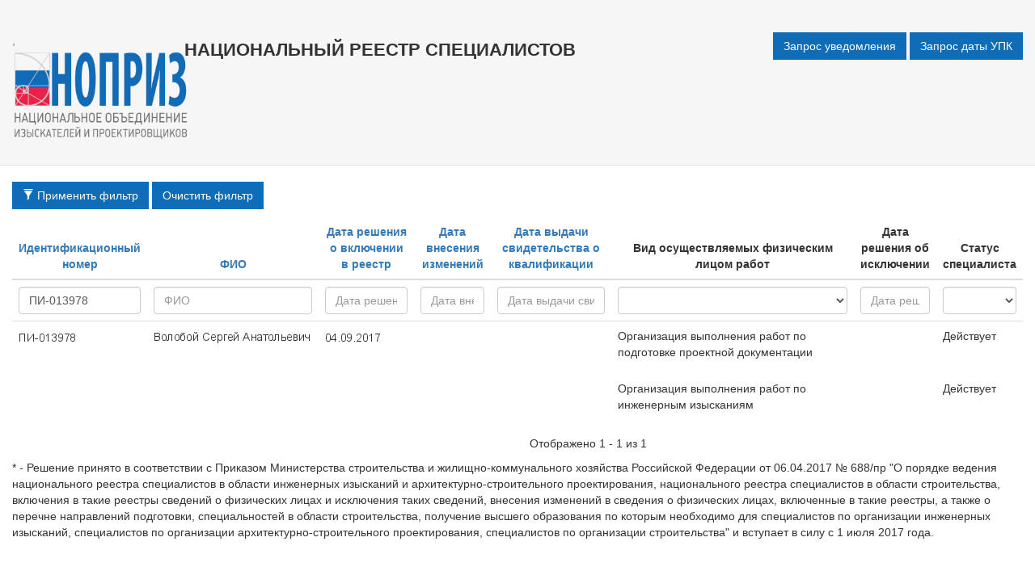

--- FILE ---
content_type: text/html; charset=UTF-8
request_url: https://nrs.nopriz.ru/?s.registrationNumber=%D0%9F%D0%98-013978&s.fio=&s.inclusionProtocolDate=&s.changesDate=&s.certIssuedDate=&s.workTypeCode=&s.suspensionProtocolDate=&s.statusCode=
body_size: 15645
content:
<!DOCTYPE html>
<html>
<head>
    <meta charset="UTF-8" />
    <title>Национальный реестр специалистов Ноприз</title>

            <link rel="icon" type="image/x-icon" href="/images/b77fc22.ico" />
    
            <link rel="stylesheet" href="/css/eacef3a.css" />
        </head>
<body>
    <div id="layout-wrapper" class="container container-fluid">

        <header id="header-block">
            <div class="row header-background">
                <div class="logo-wrapper col-md-2">
                    <a  href="/" >,
                                                    <img width="220"  src="/images/4d34d27.png" />
                                            </a>
                </div>
                <div class="col-md-5 title-wrapper">
                    <h2><span>НАЦИОНАЛЬНЫЙ РЕЕСТР СПЕЦИАЛИСТОВ</span></h2>
                </div>
                <div class="col-md-5" style="text-align: right; padding-top: 10px;">
                                            <a class="btn btn-open-nrs" href="/notification" role="button">Запрос уведомления</a>
                        <a class="btn btn-open-nrs" href="/notification/upk" role="button">Запрос даты УПК</a>
                                    </div>
            </div>
        </header>

        <nav id="navigation-block">
                    </nav>

        <main id="content-block" class="content">

            
    

<form name="filter_form" id="filter_form" method="get" action="">
    <p>
        <button type="submit" class="btn btn-open-nrs">
            <span class="glyphicon glyphicon-filter"></span> Применить фильтр
        </button>
        <input type="button" value="Очистить фильтр" id="filter_clear" class="btn btn-open-nrs"/>
    </p>
    <div class="table">
        <table class="table">
            <thead>
            <tr>
                                    <th class="text-center th-sortable">

                        
                                                                                                                    <a class="sortable" href="/?s_registrationNumber=%D0%9F%D0%98-013978&amp;s_fio=&amp;s_inclusionProtocolDate=&amp;s_changesDate=&amp;s_certIssuedDate=&amp;s_workTypeCode=&amp;s_suspensionProtocolDate=&amp;s_statusCode=&amp;sort=s.registrationNumber&amp;direction=ASC&amp;page=1" title="Идентификационный номер">Идентификационный номер</a>


                        
                    </th>
                                    <th class="text-center th-sortable">

                        
                                                                                                                    <a class="sortable" href="/?s_registrationNumber=%D0%9F%D0%98-013978&amp;s_fio=&amp;s_inclusionProtocolDate=&amp;s_changesDate=&amp;s_certIssuedDate=&amp;s_workTypeCode=&amp;s_suspensionProtocolDate=&amp;s_statusCode=&amp;sort=s.fio&amp;direction=ASC&amp;page=1" title="ФИО">ФИО</a>


                        
                    </th>
                                    <th class="text-center th-sortable">

                        
                                                                                                                    <a class="sortable" href="/?s_registrationNumber=%D0%9F%D0%98-013978&amp;s_fio=&amp;s_inclusionProtocolDate=&amp;s_changesDate=&amp;s_certIssuedDate=&amp;s_workTypeCode=&amp;s_suspensionProtocolDate=&amp;s_statusCode=&amp;sort=s.inclusionProtocolDate&amp;direction=ASC&amp;page=1" title="Дата решения о включении в реестр">Дата решения о включении в реестр</a>


                        
                    </th>
                                    <th class="text-center th-sortable">

                        
                                                                                                                    <a class="sortable" href="/?s_registrationNumber=%D0%9F%D0%98-013978&amp;s_fio=&amp;s_inclusionProtocolDate=&amp;s_changesDate=&amp;s_certIssuedDate=&amp;s_workTypeCode=&amp;s_suspensionProtocolDate=&amp;s_statusCode=&amp;sort=s.changesDate&amp;direction=ASC&amp;page=1" title="Дата внесения изменений">Дата внесения изменений</a>


                        
                    </th>
                                    <th class="text-center th-sortable">

                        
                                                                                                                    <a class="sortable" href="/?s_registrationNumber=%D0%9F%D0%98-013978&amp;s_fio=&amp;s_inclusionProtocolDate=&amp;s_changesDate=&amp;s_certIssuedDate=&amp;s_workTypeCode=&amp;s_suspensionProtocolDate=&amp;s_statusCode=&amp;sort=s.certDocIssuedDate&amp;direction=ASC&amp;page=1" title="Дата выдачи свидетельства о квалификации">Дата выдачи свидетельства о квалификации</a>


                        
                    </th>
                                    <th class="text-center ">

                                                    Вид осуществляемых физическим лицом работ
                        
                    </th>
                                    <th class="text-center ">

                                                    Дата решения об исключении
                        
                    </th>
                                    <th class="text-center ">

                                                    Статус специалиста
                        
                    </th>
                            </tr>
            </thead>
            <tbody>
            <tr>
                                    <td>
                        
                                                                                                                        
                <div class="filter-wrapper filter-type-input-text"><input type="text" class="form-control" value="ПИ-013978" name="s.registrationNumber" placeholder="Идентификационный номер"></div>

    

                                            </td>
                                    <td>
                        
                                                                                                                        
                <div class="filter-wrapper filter-type-input-text"><input type="text" class="form-control" value="" name="s.fio" placeholder="ФИО"></div>

    

                                            </td>
                                    <td>
                        
                                                                                                                        
                <input type="text" class="form-control" data-provide="datepicker" value="" name="s.inclusionProtocolDate" placeholder="Дата решения о включении в реестр">

    

                                            </td>
                                    <td>
                        
                                                                                                                        
                <input type="text" class="form-control" data-provide="datepicker" value="" name="s.changesDate" placeholder="Дата внесения изменений">

    

                                            </td>
                                    <td>
                        
                                                                                                                        
                <input type="text" class="form-control" data-provide="datepicker" value="" name="s.certIssuedDate" placeholder="Дата выдачи свидетельства о квалификации">

    

                                            </td>
                                    <td>
                        
                                                                                                                        
                <select name="s.workTypeCode" class="form-control">
        <option value=""  selected>&nbsp;</option>
                    <option value="research">Организация выполнения работ по инженерным изысканиям</option>
            research - 
                    <option value="project">Организация выполнения работ по подготовке проектной документации</option>
            project - 
                    <option value="all">Организация выполнения работ по инженерным изысканиям и подготовке проектной документации</option>
            all - 
            </select>

    

                                            </td>
                                    <td>
                        
                                                                                                                        
                <input type="text" class="form-control" data-provide="datepicker" value="" name="s.suspensionProtocolDate" placeholder="Дата решения об исключении">

    

                                            </td>
                                    <td>
                        
                                                                                                                        
                <select name="s.statusCode" class="form-control">
        <option value=""  selected>&nbsp;</option>
                    <option value="active">Действует</option>
            active - 
                    <option value="inactive">Исключен</option>
            inactive - 
            </select>

    

                                            </td>
                            </tr>
                            <tr>
                                            <td>
                                                                                                <img src ="../imgdir/registration_number/f6/f6e0ef1fbcf8a445f77f0f79e4163779.png">
                                                                                    </td>
                                            <td>
                                                                                                <img src ="../imgdir/fio/7b/7bd89edd0d586ea78cff2bcb72e7f131.png">
                                                                                    </td>
                                            <td>
                                                                                                <img src ="../imgdir/inclusion_protocol_date/09/09ee82bda4b0d138ae294d65d258f3b9.png">
                                                                                    </td>
                                            <td>
                                                                                                
                                                                                    </td>
                                            <td>
                                                            
	<table class="specialist-work-type">
		<tr>
			<td>
							</td>
		<tr />
		<tr>
			<td>
							</td>
		</tr>
	</table>

                                                    </td>
                                            <td>
                                                            	<table class="specialist-work-type">
		<tr><td>Организация выполнения работ по подготовке проектной документации</td></tr>
		<tr><td>Организация выполнения работ по инженерным изысканиям</td></tr>
	</table>
                                                    </td>
                                            <td>
                                                            	<table class="specialist-work-type">
		<tr><td></td></tr>
		<tr><td></td></tr>
	</table>
                                                    </td>
                                            <td>
                                                            	<table class="specialist-work-type">
		<tr><td>Действует</td></tr>
		<tr><td>Действует</td></tr>
	</table>
                                                    </td>
                                    </tr>
                        </tbody>
        </table>
    </div>
</form>

<div class="row pagination-wrapper">
    <div class="col-md-6">
        

    </div>
    <div class="col-md-6 count-wrapper">
        
    <div class="tatal-count-wrapper">
                                                
            
            <p>Отображено 1 - 1 из 1</p>
            </div>
    </div>
</div>


    
    <p>
        * - Решение принято в соответствии с Приказом Министерства строительства и жилищно-коммунального хозяйства Российской Федерации от 06.04.2017 № 688/пр "О порядке ведения национального реестра специалистов в области инженерных изысканий и архитектурно-строительного проектирования, национального реестра специалистов в области строительства, включения в такие реестры сведений о физических лицах и исключения таких сведений, внесения изменений в сведения о физических лицах, включенные в такие реестры, а также о перечне направлений подготовки, специальностей в области строительства, получение высшего образования по которым необходимо для специалистов по организации инженерных изысканий, специалистов по организации архитектурно-строительного проектирования, специалистов по организации строительства" и вступает в силу с 1 июля 2017 года.
    </p>

    <style>
        table.specialist-work-type tr td {
            vertical-align: top;
        }
        table.specialist-work-type tr:first-child td {
            height: 65px;
        }
        table.specialist-work-type tr:last-child td {
            height: 40px;
        }
    </style>

        </main>
                    <footer id="footer-block">
                
                            </footer>
            </div>

    
    <script src="/js/c1fa69b.js"></script>
                <script>
        $('#filter_form select, #filter_form input[data-provide="datepicker"]').change(function(){
            $('#filter_form').submit();
        })
    </script>

        <script>
        $(function(){
            $('#filter_clear').click(function () {
                form = $('#filter_form');
                $('input[type=text]', form).val('');
                $('select', form).val('');
                form.submit();
            });
        });
    </script>

</body>
</html>
